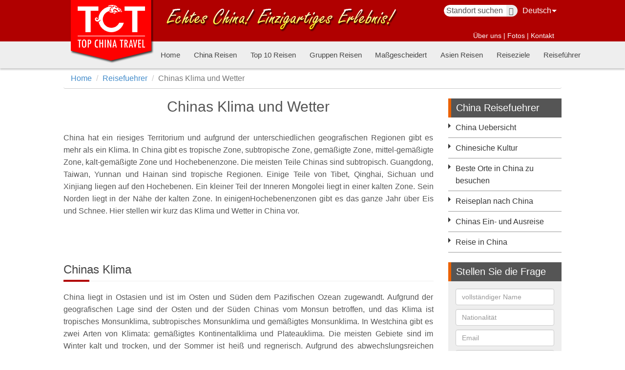

--- FILE ---
content_type: text/html; charset=utf-8
request_url: https://de.topchinatravel.com/reisefuehrer/chinas-klima-und-wetter.htm
body_size: 13074
content:
<!DOCTYPE html>
<html>
<head>
<meta charset="utf-8">
<title>Chinas Klima, Wetter und Temperaturzonen</title>
<meta name="Description" content="Chinas Klima- und Wetterinformationsführer, einschließlich Karten, Temperaturzonen und Durchschnittstemperaturen in den wichtigsten Städten Chinas.">
<meta name="Keywords" content="Chinas Klima, Wetter und Temperaturzonen">
<meta name="viewport" content="width=device-width,initial-scale=1,minimum-scale=1,maximum-scale=1,user-scalable=no">
<meta http-equiv="X-UA-Compatible" content="IE=edge,chrome=1">
<meta content="yes" name="apple-mobile-web-app-capable">
<meta name="apple-mobile-web-app-title" content="Top Travel Travel en China">
<meta property="og:title" content="Chinas Klima, Wetter und Temperaturzonen">
<meta property="og:description" content="Chinas Klima- und Wetterinformationsführer, einschließlich Karten, Temperaturzonen und Durchschnittstemperaturen in den wichtigsten Städten Chinas.">
<link rel="shortcut icon" href="/images/favicon.ico">
<link rel="stylesheet" type="text/css" href="/css/bootstrap.min.css">
<link rel="stylesheet" type="text/css" href="/css/base.css">
<link rel="stylesheet" type="text/css" href="/css/china-reisefuehrer/details.css?t=1768993468">
<link rel="stylesheet" type="text/css" href="/js/np/nprogress.css">
<!--[if lt IE 9]>
    <script src="/js/html5shiv.js"></script>
    <script src="/js/respond.min.js"></script>
<![endif]-->
<meta name="__hash__" content="d709f8474442780dc6e81e5e33979b77_6968030a7d4d9ebdb5764ae97f8878f2" /></head>
<body>
<link rel="stylesheet" type="text/css" href="/css/head.css"/>
<link rel="stylesheet" type="text/css" href="/css/jquery-ui.css"/>
<link rel="stylesheet" type="text/css" href="/css/jquery-ui.theme.css"/>
<div class="ss-head">
    <div class="container">
        <div class="row">
            <div class="col-xs-10 col-sm-6 col-md-4 col-lg-4">
                    <div class="logo logo-pc visible-md visible-lg">
                        <a href="/"><img src="/images/tct-logo-1.png" alt="tct-logo"></a>
                    </div>
                    <div class="logo logo-m visible-xs visible-sm">
                       <a href="/"> <img src="/images/tct-logo-3.png" alt="tct-logo" class="tct-logo"></a>
                    </div>
            </div>
            <div class="col-sm-8  col-md-12 col-lg-13 hidden-xs">
                    <div class="head-pic hidden-sm">
                        <img src="/images/top-banner.png" alt="top china travel">
                    </div>
            </div>
            <div class="col-xs-14 col-sm-10 col-md-8 col-lg-7">
                    <div class="head-top-right">
                        <div class="head-top-search-lang">
                            <div class="ss-lang">
                                <div>Deutsch 
                                    <ul style="width: 80px;">
                                        <li><a href="https://www.topchinatravel.com/">English</a></li>
                                        <li><a href="https://es.topchinatravel.com/">Español</a></li>
                                        <li><a href="https://fr.topchinatravel.com/">Français</a></li>
                                        <li><a href="https://it.topchinatravel.com/">Italiano</a></li>
                                         <li><a href="https://ru.topchinatravel.com/">Русский</a></li>
                                        <li><a href="https://pt.topchinatravel.com/">Português</a></li>
                                        <li><a href="https://jp.topchinatravel.com/">日本語</a></li>

                                    </ul>
                                </div>
                            </div>
                            <div class="ss-top-search">
                                <form action="/search/" method="get" >
                                    <input type="text" name="q" id="autocomplete" class="ss-top-search-input" value="Standort suchen" onfocus="if(this.value == this.defaultValue) this.value = '';" onblur="if(this.value == '') this.value = this.defaultValue;" />
                                    <button type="submit" class="search-btn" value=""><i class="glyphicon glyphicon-search"></i></button>
                                <input type="hidden" name="__hash__" value="d709f8474442780dc6e81e5e33979b77_6968030a7d4d9ebdb5764ae97f8878f2" /></form>
                            </div>
                            

                        </div>
                        <div class="head-top-nav hidden-xs">
                            <a href="/ueber-uns/"><span>Über uns</span></a>
                            <span>|</span>
                           <a href="/ueber-uns/foto.htm">Fotos</a>
                            <span>|</span>
                            <a href="/kontaktieren-sie-uns/"><span>Kontakt</span></a>
                           
                        </div>
                    </div>
            </div>

        </div>
    </div>
    <div class="ss-navigation">
        <div class="container">
            <div class="row">
                <div class="col-xs-24 col-md-40 col-md-offset-4 ss-xs-unpadding">
                    <div class="m-nav visible-xs visible-sm ss-hidden-md navbar-default">
                        <ul class="ss-head-menu list-container">
                            <li class="hidden-320"><a href="/">Home</a></li>
							<li><a href="/china-touren/beliebte-10-touren.htm" >Top 10 Reisen</a></li>
							<li><a href="/china-touren/massgeschneidert.htm" >Maßgescheidert</a></li>
							<li class="visible-sm"><a href="/china-touren/">China Reisen</a></li>
                            <li class="visible-sm"><a href="/china-touren/gruppen-reisen/">Gruppen Reisen</a></li>
							<li class="visible-sm"><a href="/bestimmungsort/">China Reiseziele</a>
							<li class="visible-sm"><a href="/reisefuehrer/">China Reiseführer</a></li>
                       
                        <button type="button" class="navbar-toggle" id="but-down">
                            <span class="sr-only"></span>
                            <span class="icon-bar"></span>
                            <span class="icon-bar"></span>
                            <span class="icon-bar"></span>
                        </button>
                        </ul>
                    </div>
                    <div class="pc-nav">
                        <ul class="ss-head-menu list-container">
							<li><a href="/">Home</a><span class="glyphicon glyphicon-remove close  visible-xs visible-sm ss-hidden-md"></span></li>
							<li class="drop-down"><a href="/china-touren/">China Reisen</a>
                                <ul>
									<li><a href="/china-touren/klassische-china-touren.htm">Klassische China-Reisen</a></li>
									<li><a href="/china-touren/szenische-china-touren.htm">Landschaftliche China Reisen</a></li>
									<li><a href="/china-touren/china-kulturreisen.htm">China Kulturreisen</a></li>
									<li><a href="/jangtse/touren.htm">Jangtse-Reisen</a></li>
									<li><a href="/tibet/touren.htm">Tibet-Reisen</a></li>
									<li><a href="/china-touren/china-panda-touren.htm">China Panda Reisen</a></li>
									<li><a href="/beijing/touren.htm">Beijing Reisen</a></li>
									<li><a href="/shanghai/touren.htm">Shanghai Reisen </a></li>
								    <li><a href="/guilin/touren.htm">Guilin Reisen </a></li>
                                    <li><a href="/zhangjiajie/touren.htm">Zhangjiajie Reisen </a></li>
                                </ul>
								<li class="hidden-xs "><a href="/china-touren/beliebte-10-touren.htm">Top 10 Reisen</a></li>
								<li><a href="/china-touren/gruppen-reisen/">Gruppen Reisen</a></li>
								<li class="hidden-xs "><a href="/china-touren/massgeschneidert.htm">Maßgescheidert</a></li>
                                <li class="hidden-sm"><a href="/china-touren/asien-reisen.htm">Asien Reisen</a></li>
								<!--<li class=""><a href="/viajes-china/viajes-a-asia.htm">Viajes a Asia</a></li>-->
								<li class="drop-down"><a href="/bestimmungsort/">Reiseziele</a>
                      
                                <ul>
									<li><a href="/beijing/">Beijing</a></li>
									<li><a href="/shanghai/">Shanghai</a></li>
									<li><a href="/xian/">Xi'an</a></li>
									<li><a href="/guilin/">Guilin</a></li>
                                    <li><a href="/zhangjiajie/">Zhangjiajie</a></li>
									
									<li><a href="/chengdu/">Chengdu</a></li>
                                    <li><a href="/chongqing/">Chongqing</a></li>
									<li><a href="/hangzhou/">Hangzhou</a></li>
									<li><a href="/huangshan/">Huangshan</a></li>
								
									<li><a href="/tibet/">Tibet</a></li>
                                    <li><a href="/kunming/">Yunnan</a></li>
                                    <li><a href="/jangtse/">Jangtse</a></li>
                                </ul>
                            </li>
                            <li class="hidden-sm"><a href="/reisefuehrer/">Reiseführer</a></li>
							<li class="visible-xs"><a href="/ueber-uns/foto.htm">Fotos</a></li>
							<li class="visible-xs"><a href="/ueber-uns/">Über uns</a></li>
							<li class="visible-xs"><a href="/kontaktieren-sie-uns/">Kontakt</a></li>
                        </ul>
                    </div>


                </div>
            </div>
        </div>
    </div>
</div>

<div class="container">
    <div class="row">
		<ol class="breadcrumb">
			<li><a href="/">Home</a></li>
			<li><a href="/reisefuehrer/">Reisefuehrer</a></li>
			<li class="hidden">China Uebersicht</li> 
			<li class="active">Chinas Klima und Wetter</li>
		</ol>
    </div>
</div>
<div id="content" class="container">
    <div class="row d-block">
		<div class="col-lg-18 col-sm-24 col-sm-24 text-justify">
			<h1 style="font-size: 30px;">Chinas Klima und Wetter</h1>
			<div id="ad-box"></div>
			<div class="details"><p>China hat ein riesiges Territorium und aufgrund der unterschiedlichen geografischen Regionen gibt es mehr als ein Klima. In China gibt es tropische Zone, subtropische Zone, gem&auml;&szlig;igte Zone, mittel-gem&auml;&szlig;igte Zone, kalt-gem&auml;&szlig;igte Zone und Hochebenenzone. Die meisten Teile Chinas sind subtropisch. Guangdong, Taiwan, Yunnan und Hainan sind tropische Regionen. Einige Teile von Tibet, Qinghai, Sichuan und Xinjiang liegen auf den Hochebenen. Ein kleiner Teil der Inneren Mongolei liegt in einer kalten Zone. Sein Norden liegt in der N&auml;he der kalten Zone. In einigenHochebenenzonen gibt es das ganze Jahr &uuml;ber Eis und Schnee. Hier stellen wir kurz das Klima und Wetter in China vor.</p>

<p>&nbsp;</p>

<p><img alt="" src="https://de.topchinatravel.com/pic/china-reisefuehrer/china-uebersicht/china-city-weather-map.gif" /></p>

<p>&nbsp;</p>

<h2>Chinas Klima</h2>

<p>China liegt in Ostasien und ist im Osten und S&uuml;den dem Pazifischen Ozean zugewandt. Aufgrund der geografischen Lage sind der Osten und der S&uuml;den Chinas vom Monsun betroffen, und das Klima ist tropisches Monsunklima, subtropisches Monsunklima und gem&auml;&szlig;igtes Monsunklima. In Westchina gibt es zwei Arten von Klimata: gem&auml;&szlig;igtes Kontinentalklima und Plateauklima. Die meisten Gebiete sind im Winter kalt und trocken, und der Sommer ist hei&szlig; und regnerisch. Aufgrund des abwechslungsreichen Gel&auml;ndes ist das Klima komplex und abwechslungsreich mit unterschiedlichen Regionen. Zum Beispiel gibt es im Norden von Heilongjiang einen langen Winter, aber keinen Sommer, w&auml;hrend Hainan einen langen Sommer, aber keinen Winter hat. Das Gebiet des Huai-Flusses hat vier verschiedene Jahreszeiten. Das Wetter in Yunnan ist wie Fr&uuml;hlingswetter im ganzen Jahr. Das Klima im Hinterland von Nordwestchina ist im Winter und Sommer sehr unterschiedlich. Im hei&szlig;en Sommer sinkt die Temperatur stark, morgens ist es sehr kalt und mittags ist es sehr hei&szlig;. Die Qinghai-Tibet-Hochebene im S&uuml;dwesten hat das ganze Jahr &uuml;ber ein mildes Klima und niedrige Temperaturen. Die W&uuml;stenregion von Xinjiang ist ein gem&auml;&szlig;igtes kontinentales Klima mit trockenem Wetter und ganzj&auml;hrig keinem Regen.</p>

<p>&nbsp;</p>

<h2>Chinas Temperaturzonen</h2>

<p>Chinas komplexes und abwechslungsreiches Klima f&uuml;hrt zu einer Vielzahl von Temperaturg&uuml;rteln sowie trockenen und feuchten Zonen. In Bezug auf die Temperatur kann China von S&uuml;den nach Norden in &auml;quatoriale Zone, tropische Zone, subtropische Zone, gem&auml;&szlig;igte Zone, mittel-gem&auml;&szlig;igte Zone und kalt-gem&auml;&szlig;igte Zone unterteilt werden. In Bezug auf die Feuchtigkeit kann es von S&uuml;dosten nach Nordwesten in feuchte (32 Prozent der Landfl&auml;che), halbfeuchte (15 Prozent der Landfl&auml;che), halbtrockene (22 Prozent der Landfl&auml;che) und trockene Zonen (31 Prozent der Landfl&auml;che) unterteilt werden. Im Sommer befindet sich ganz China in hei&szlig;en, schw&uuml;len Tagen mit geringen Temperaturunterschieden zwischen dem S&uuml;den und dem Norden. In den Regionen mit Monsunklima bringt der warme und feuchte Monsun der Ozeane reichlich Regen. In Regionen im Nordwesten, die sich in einer trockenen Zone befinden, kann es sehr trocken sein, mit wenigen Niederschl&auml;gen.</p>

<p>&nbsp;</p>

<p><strong>Hier sind einige Details &uuml;ber das Klima in China.</strong></p>

<ul>
	<li><strong>Ganzj&auml;hrig durchschnittliche Temperatur: </strong>11.8 &deg; C (53 &deg; F)</li>
	<li><strong>H&ouml;chste Durchschnittstemperatur:</strong> 31 &deg; C</li>
	<li><strong>Tiefste Durchschnittstemperatur:</strong> -10 &deg; C</li>
	<li><strong>Hei&szlig;esten Monate:&nbsp;</strong>Juli und August</li>
	<li><strong>K&auml;lteste Monate:</strong> Januar und Dezember</li>
	<li><strong>Niederschlagssituation:</strong> Im Durchschnitt fallen 66 Tage pro Jahr mit mehr als 0,1 mm Niederschlag oder 6 Tage mit einer Menge Regen, Schneeregen, Schnee usw. pro Monat.</li>
</ul>

<p>&nbsp;</p>

<p>In China f&auml;llt im Grunde genommen jedes Jahr regelm&auml;&szlig;ig Niederschlag. In der r&auml;umlichen Verteilung nehmen die Niederschl&auml;ge von S&uuml;dosten nach Nordwesten zu, da die Ostseek&uuml;ste st&auml;rker vom Sommermonsun beeinflusst werden als die Gebiete im Landesinneren, die D&auml;mpfe und Niederschl&auml;ge produzieren. An Orten mit starken Niederschl&auml;gen wie Huoshaoliao in Taipeh kann der durchschnittliche j&auml;hrliche Niederschlag &uuml;ber 6.000 mm betragen. Die Regenzeit dauert haupts&auml;chlich von Mai bis September. In einigen Gebieten, insbesondere im trockenen Nordwesten, sind die j&auml;hrlichen Niederschlagsver&auml;nderungen gr&ouml;&szlig;er als in den K&uuml;stengebieten. Basierend auf dem Niederschlag teilt sich das Gebiet in vier Teile: Nassbereich, Halbnassbereich, Halbtrockenbereich und Trockenbereich.</p>

<p>&nbsp;</p>

<h2>Chinas gem&auml;&szlig;igte Zone</h2>

<table id="tct-table" width="114%">
	<tbody>
		<tr>
			<td style="width:170px;">
			<p><strong>Temperaturzone</strong></p>
			</td>
			<td style="width:463px;">
			<p><strong>Verteilungsbereich</strong></p>
			</td>
		</tr>
		<tr>
			<td style="width:170px;">
			<p>kalt-gem&auml;&szlig;igte Zone</p>
			</td>
			<td style="width:463px;">
			<p>Nordteil der Provinz Heilongjiang und der Inneren Mongolei (Repr&auml;sentativstadt: <strong>Harbin</strong>)</p>
			</td>
		</tr>
		<tr>
			<td style="width:170px;">
			<p>gem&auml;&szlig;igte Zone</p>
			</td>
			<td style="width:463px;">
			<p>Jilin, Nord-Xinjiang und der gr&ouml;&szlig;te Teil von Heilongjiang, Liaoning und der Inneren Mongolei (repr&auml;sentative St&auml;dte: <strong>Peking</strong>, Shenyang, Dalian, &Uuml;r&uuml;mqi, Hohhot, Dunhuang, Lanzhou)</p>
			</td>
		</tr>
		<tr>
			<td style="width:170px;">
			<p>mittel-gem&auml;&szlig;igte Zone</p>
			</td>
			<td style="width:463px;">
			<p>Gebiet des Mittel- und Unterlaufs des Gelben Flusses, der Provinz Shandong, Shanxi, Shaanxi und Hebei (repr&auml;sentative St&auml;dte: <strong>Xi</strong><strong>&#39;</strong><strong>an</strong>, Taiyuan, Luoyang, Jinan, Qingdao, Zhengzhou)</p>
			</td>
		</tr>
		<tr>
			<td style="width:170px;">
			<p>subtropische Zone</p>
			</td>
			<td style="width:463px;">
			<p>S&uuml;dlich der Isotherme des Qinling-Berg-Huaihe-Flusses, &ouml;stlich des Qinghai-Tibet-Plateaus (repr&auml;sentative St&auml;dte: <strong>Shanghai</strong>, <strong>Guangzhou</strong>, Hongkong, Macao, Guilin, Hangzhou, Suzhou, Kunming, Dali, Lijiang, <strong>Chengdu</strong>)</p>
			</td>
		</tr>
		<tr>
			<td style="width:170px;">
			<p>tropische Zone</p>
			</td>
			<td style="width:463px;">
			<p>Provinz Hainan, S&uuml;dtaiwan, Provinz Guangdong und Provinz Yunnan (repr&auml;sentative St&auml;dte: <strong>Haikou</strong>, Sanya)</p>
			</td>
		</tr>
		<tr>
			<td style="width:170px;">
			<p>Hochebenenzone</p>
			</td>
			<td style="width:463px;">
			<p>Qinghai-Tibet-Hochebene (repr&auml;sentative Stadt:<strong> Lhasa</strong>)</p>
			</td>
		</tr>
	</tbody>
</table>

<p>&nbsp;</p>

<p><br />
&nbsp;</p>

<div class="details-line-1">
<div class="col-xs-24 title">Beste Touren, die Ihnen empfohlen wurden</div>

<div class="details-line-cont">
<div class="row">
<div class="col-xs-24 col-sm-6"><a href=""><img alt="" class="img-responsive" src="https://www.topchinatravel.com/pic/city/tibet/clients/tct-clients-potala-palace-01.jpg" /></a></div>

<div class="col-xs-24 col-sm-18">
<p class="line-name"><strong>13 Tage Reise nach Tibet und Panda Wunderland</strong></p>

<p class="line-des">Peking, Xi&#39;an, Lhasa, Chengdu, Shanghai</p>

<p class="line-details"><a href="https://de.topchinatravel.com/china-touren/peking-xian-lhasa-chengdu-shanghai-tour.htm">Weitere Details &gt;</a></p>
</div>
</div>
</div>
</div>

<div style="clear:both;">&nbsp;</div>

<p>&nbsp;</p>

<h2>Repr&auml;sentative Stadttemperaturkarten f&uuml;r jeden Bezirk</h2>

<p>Die folgenden St&auml;dte sind repr&auml;sentativ, um Ihnen die Temperatur in China mitzuteilen.</p>

<p>&nbsp;</p>

<p><strong>Nordchina - Harbin (kalt-gem&auml;&szlig;igte Zone)</strong></p>

<table id="tct-table" width="125%">
	<tbody>
		<tr>
			<td style="width:28.46%;">
			<p><strong>Monat</strong></p>
			</td>
			<td style="width:5.96%;">
			<p><strong>Jan</strong></p>
			</td>
			<td style="width:5.96%;">
			<p><strong>Feb</strong></p>
			</td>
			<td style="width:5.96%;">
			<p><strong>M&auml;r</strong></p>
			</td>
			<td style="width:5.96%;">
			<p><strong>Apr</strong></p>
			</td>
			<td style="width:5.96%;">
			<p><strong>Mai</strong></p>
			</td>
			<td style="width:5.96%;">
			<p><strong>Jun</strong></p>
			</td>
			<td style="width:5.96%;">
			<p><strong>Jul</strong></p>
			</td>
			<td style="width:5.96%;">
			<p><strong>Aug</strong></p>
			</td>
			<td style="width:5.96%;">
			<p><strong>Sep</strong></p>
			</td>
			<td style="width:5.96%;">
			<p><strong>Okt</strong></p>
			</td>
			<td style="width:5.96%;">
			<p><strong>Nov</strong></p>
			</td>
			<td style="width:5.96%;">
			<p><strong>Dez</strong></p>
			</td>
		</tr>
		<tr>
			<td style="width:28.46%;">
			<p><strong>Durchschnittstemperatur(&deg; C)</strong></p>
			</td>
			<td style="width:5.96%;">
			<p>-19.4</p>
			</td>
			<td style="width:5.96%;">
			<p>-15.3</p>
			</td>
			<td style="width:5.96%;">
			<p>-4.8</p>
			</td>
			<td style="width:5.96%;">
			<p>6</p>
			</td>
			<td style="width:5.96%;">
			<p>14.3</p>
			</td>
			<td style="width:5.96%;">
			<p>20</p>
			</td>
			<td style="width:5.96%;">
			<p>23</p>
			</td>
			<td style="width:5.96%;">
			<p>21</p>
			</td>
			<td style="width:5.96%;">
			<p>14.4</p>
			</td>
			<td style="width:5.96%;">
			<p>5.6</p>
			</td>
			<td style="width:5.96%;">
			<p>-5.7</p>
			</td>
			<td style="width:5.96%;">
			<p>-15.6</p>
			</td>
		</tr>
		<tr>
			<td style="width:28.46%;">
			<p><strong>Niederschlag (mm)</strong></p>
			</td>
			<td style="width:5.96%;">
			<p>8.2</p>
			</td>
			<td style="width:5.96%;">
			<p>5.6</p>
			</td>
			<td style="width:5.96%;">
			<p>10.2</p>
			</td>
			<td style="width:5.96%;">
			<p>18.0</p>
			</td>
			<td style="width:5.96%;">
			<p>40.2</p>
			</td>
			<td style="width:5.96%;">
			<p>84.6</p>
			</td>
			<td style="width:5.96%;">
			<p>143.8</p>
			</td>
			<td style="width:5.96%;">
			<p>121.1</p>
			</td>
			<td style="width:5.96%;">
			<p>58.6</p>
			</td>
			<td style="width:5.96%;">
			<p>31.3</p>
			</td>
			<td style="width:5.96%;">
			<p>10.8</p>
			</td>
			<td style="width:5.96%;">
			<p>6</p>
			</td>
		</tr>
	</tbody>
</table>

<div style="clear:both;">&nbsp;</div>

<p>&nbsp;</p>

<p><strong>Nordostchina - <a href="https://de.topchinatravel.com/beijing/">Peking</a> (gem&auml;&szlig;igte Zone)</strong></p>

<table id="tct-table" width="125%">
	<tbody>
		<tr>
			<td style="width:28.48%;">
			<p><strong>Monat</strong></p>
			</td>
			<td style="width:5.96%;">
			<p><strong>Jan</strong></p>
			</td>
			<td style="width:5.96%;">
			<p><strong>Feb</strong></p>
			</td>
			<td style="width:5.96%;">
			<p><strong>M&auml;r</strong></p>
			</td>
			<td style="width:5.96%;">
			<p><strong>Apr</strong></p>
			</td>
			<td style="width:5.96%;">
			<p><strong>Mai</strong></p>
			</td>
			<td style="width:5.96%;">
			<p><strong>Jun</strong></p>
			</td>
			<td style="width:5.96%;">
			<p><strong>Jul</strong></p>
			</td>
			<td style="width:5.96%;">
			<p><strong>Aug</strong></p>
			</td>
			<td style="width:5.96%;">
			<p><strong>Sep</strong></p>
			</td>
			<td style="width:5.96%;">
			<p><strong>Okt</strong></p>
			</td>
			<td style="width:5.96%;">
			<p><strong>Nov</strong></p>
			</td>
			<td style="width:5.96%;">
			<p><strong>Dez</strong></p>
			</td>
		</tr>
		<tr>
			<td style="width:28.48%;">
			<p><strong>Durchschnittstemperatur(&deg; C)</strong></p>
			</td>
			<td style="width:5.96%;">
			<p>-3.7</p>
			</td>
			<td style="width:5.96%;">
			<p>-0.7</p>
			</td>
			<td style="width:5.96%;">
			<p>5.8</p>
			</td>
			<td style="width:5.96%;">
			<p>14.2</p>
			</td>
			<td style="width:5.96%;">
			<p>19.9</p>
			</td>
			<td style="width:5.96%;">
			<p>24.4</p>
			</td>
			<td style="width:5.96%;">
			<p>26.2</p>
			</td>
			<td style="width:5.96%;">
			<p>24.8</p>
			</td>
			<td style="width:5.96%;">
			<p>20.0</p>
			</td>
			<td style="width:5.96%;">
			<p>13.1</p>
			</td>
			<td style="width:5.96%;">
			<p>4.6</p>
			</td>
			<td style="width:5.96%;">
			<p>-1.5</p>
			</td>
		</tr>
		<tr>
			<td style="width:28.48%;">
			<p><strong>Niederschlag (mm)</strong></p>
			</td>
			<td style="width:5.96%;">
			<p>3.0</p>
			</td>
			<td style="width:5.96%;">
			<p>7.4</p>
			</td>
			<td style="width:5.96%;">
			<p>8.6</p>
			</td>
			<td style="width:5.96%;">
			<p>19.4</p>
			</td>
			<td style="width:5.96%;">
			<p>33.1</p>
			</td>
			<td style="width:5.96%;">
			<p>77.8</p>
			</td>
			<td style="width:5.96%;">
			<p>192.5</p>
			</td>
			<td style="width:5.96%;">
			<p>212.3</p>
			</td>
			<td style="width:5.96%;">
			<p>57.0</p>
			</td>
			<td style="width:5.96%;">
			<p>24.0</p>
			</td>
			<td style="width:5.96%;">
			<p>6.6</p>
			</td>
			<td style="width:5.96%;">
			<p>2.6</p>
			</td>
		</tr>
	</tbody>
</table>

<div style="clear:both;">&nbsp;</div>

<p>&nbsp;</p>

<p><strong>Zentralchina - <a href="https://de.topchinatravel.com/xian/">Xi&#39;an</a> (mittel-gem&auml;&szlig;igte Zone)</strong></p>

<table id="tct-table" width="125%">
	<tbody>
		<tr>
			<td style="width:28.48%;">
			<p><strong>Monat</strong></p>
			</td>
			<td style="width:5.96%;">
			<p><strong>Jan</strong></p>
			</td>
			<td style="width:5.96%;">
			<p><strong>Feb</strong></p>
			</td>
			<td style="width:5.96%;">
			<p><strong>M&auml;r</strong></p>
			</td>
			<td style="width:5.96%;">
			<p><strong>Apr</strong></p>
			</td>
			<td style="width:5.96%;">
			<p><strong>Mai</strong></p>
			</td>
			<td style="width:5.96%;">
			<p><strong>Jun</strong></p>
			</td>
			<td style="width:5.96%;">
			<p><strong>Jul</strong></p>
			</td>
			<td style="width:5.96%;">
			<p><strong>Aug</strong></p>
			</td>
			<td style="width:5.96%;">
			<p><strong>Sep</strong></p>
			</td>
			<td style="width:5.96%;">
			<p><strong>Okt</strong></p>
			</td>
			<td style="width:5.96%;">
			<p><strong>Nov</strong></p>
			</td>
			<td style="width:5.96%;">
			<p><strong>Dez</strong></p>
			</td>
		</tr>
		<tr>
			<td style="width:28.48%;">
			<p><strong>Durchschnittstemperatur(&deg; C)</strong></p>
			</td>
			<td style="width:5.96%;">
			<p>-1</p>
			</td>
			<td style="width:5.96%;">
			<p>2.1</p>
			</td>
			<td style="width:5.96%;">
			<p>8.1</p>
			</td>
			<td style="width:5.96%;">
			<p>14</p>
			</td>
			<td style="width:5.96%;">
			<p>19</p>
			</td>
			<td style="width:5.96%;">
			<p>25</p>
			</td>
			<td style="width:5.96%;">
			<p>26.6</p>
			</td>
			<td style="width:5.96%;">
			<p>25.5</p>
			</td>
			<td style="width:5.96%;">
			<p>19.4</p>
			</td>
			<td style="width:5.96%;">
			<p>13.7</p>
			</td>
			<td style="width:5.96%;">
			<p>6.6</p>
			</td>
			<td style="width:5.96%;">
			<p>0.7</p>
			</td>
		</tr>
		<tr>
			<td style="width:28.48%;">
			<p><strong>Niederschlag (mm)</strong></p>
			</td>
			<td style="width:5.96%;">
			<p>7</p>
			</td>
			<td style="width:5.96%;">
			<p>9.6</p>
			</td>
			<td style="width:5.96%;">
			<p>29</p>
			</td>
			<td style="width:5.96%;">
			<p>43.0</p>
			</td>
			<td style="width:5.96%;">
			<p>60.2</p>
			</td>
			<td style="width:5.96%;">
			<p>54.6</p>
			</td>
			<td style="width:5.96%;">
			<p>98.8</p>
			</td>
			<td style="width:5.96%;">
			<p>71.1</p>
			</td>
			<td style="width:5.96%;">
			<p>91.6</p>
			</td>
			<td style="width:5.96%;">
			<p>60.0</p>
			</td>
			<td style="width:5.96%;">
			<p>24.0</p>
			</td>
			<td style="width:5.96%;">
			<p>6</p>
			</td>
		</tr>
	</tbody>
</table>

<div style="clear:both;">&nbsp;</div>

<p>&nbsp;</p>

<p><strong>Ostchina - <a href="https://de.topchinatravel.com/shanghai/">Shanghai</a> (subtropische Zone)</strong></p>

<table id="tct-table" width="125%">
	<tbody>
		<tr>
			<td style="width:28.48%;">
			<p><strong>Monat</strong></p>
			</td>
			<td style="width:5.96%;">
			<p><strong>Jan</strong></p>
			</td>
			<td style="width:5.96%;">
			<p><strong>Feb</strong></p>
			</td>
			<td style="width:5.96%;">
			<p><strong>M&auml;r</strong></p>
			</td>
			<td style="width:5.96%;">
			<p><strong>Apr</strong></p>
			</td>
			<td style="width:5.96%;">
			<p><strong>Mai</strong></p>
			</td>
			<td style="width:5.96%;">
			<p><strong>Jun</strong></p>
			</td>
			<td style="width:5.96%;">
			<p><strong>Jul</strong></p>
			</td>
			<td style="width:5.96%;">
			<p><strong>Aug</strong></p>
			</td>
			<td style="width:5.96%;">
			<p><strong>Sep</strong></p>
			</td>
			<td style="width:5.96%;">
			<p><strong>Okt</strong></p>
			</td>
			<td style="width:5.96%;">
			<p><strong>Nov</strong></p>
			</td>
			<td style="width:5.96%;">
			<p><strong>Dez</strong></p>
			</td>
		</tr>
		<tr>
			<td style="width:28.48%;">
			<p><strong>Durchschnittstemperatur(&deg; C)</strong></p>
			</td>
			<td style="width:5.96%;">
			<p>3.5</p>
			</td>
			<td style="width:5.96%;">
			<p>4.5</p>
			</td>
			<td style="width:5.96%;">
			<p>8.3</p>
			</td>
			<td style="width:5.96%;">
			<p>14</p>
			</td>
			<td style="width:5.96%;">
			<p>18.8</p>
			</td>
			<td style="width:5.96%;">
			<p>23.3</p>
			</td>
			<td style="width:5.96%;">
			<p>28</p>
			</td>
			<td style="width:5.96%;">
			<p>27.7</p>
			</td>
			<td style="width:5.96%;">
			<p>23.6</p>
			</td>
			<td style="width:5.96%;">
			<p>18</p>
			</td>
			<td style="width:5.96%;">
			<p>12.3</p>
			</td>
			<td style="width:5.96%;">
			<p>6.2</p>
			</td>
		</tr>
		<tr>
			<td style="width:28.48%;">
			<p><strong>Niederschlag (mm)</strong></p>
			</td>
			<td style="width:5.96%;">
			<p>50.6</p>
			</td>
			<td style="width:5.96%;">
			<p>56.6</p>
			</td>
			<td style="width:5.96%;">
			<p>98.6</p>
			</td>
			<td style="width:5.96%;">
			<p>89.3</p>
			</td>
			<td style="width:5.96%;">
			<p>102.2</p>
			</td>
			<td style="width:5.96%;">
			<p>169.6</p>
			</td>
			<td style="width:5.96%;">
			<p>156.8</p>
			</td>
			<td style="width:5.96%;">
			<p>157.1</p>
			</td>
			<td style="width:5.96%;">
			<p>137.6</p>
			</td>
			<td style="width:5.96%;">
			<p>62.3</p>
			</td>
			<td style="width:5.96%;">
			<p>46.2</p>
			</td>
			<td style="width:5.96%;">
			<p>36.9</p>
			</td>
		</tr>
	</tbody>
</table>

<div style="clear:both;">&nbsp;</div>

<p>&nbsp;</p>

<p><strong>S&uuml;dostchina - Guangzhou (subtropische Zone)</strong></p>

<table id="tct-table" width="125%">
	<tbody>
		<tr>
			<td style="width:28.48%;">
			<p><strong>Monat</strong></p>
			</td>
			<td style="width:5.96%;">
			<p><strong>Jan</strong></p>
			</td>
			<td style="width:5.96%;">
			<p><strong>Feb</strong></p>
			</td>
			<td style="width:5.96%;">
			<p><strong>M&auml;r</strong></p>
			</td>
			<td style="width:5.96%;">
			<p><strong>Apr</strong></p>
			</td>
			<td style="width:5.96%;">
			<p><strong>May</strong></p>
			</td>
			<td style="width:5.96%;">
			<p><strong>Jun</strong></p>
			</td>
			<td style="width:5.96%;">
			<p><strong>Jul</strong></p>
			</td>
			<td style="width:5.96%;">
			<p><strong>Aug</strong></p>
			</td>
			<td style="width:5.96%;">
			<p><strong>Sep</strong></p>
			</td>
			<td style="width:5.96%;">
			<p><strong>Okt</strong></p>
			</td>
			<td style="width:5.96%;">
			<p><strong>Nov</strong></p>
			</td>
			<td style="width:5.96%;">
			<p><strong>Dez</strong></p>
			</td>
		</tr>
		<tr>
			<td style="width:28.48%;">
			<p><strong>Durchschnittstemperatur(&deg; C)</strong></p>
			</td>
			<td style="width:5.96%;">
			<p>13.3</p>
			</td>
			<td style="width:5.96%;">
			<p>14.4</p>
			</td>
			<td style="width:5.96%;">
			<p>17.9</p>
			</td>
			<td style="width:5.96%;">
			<p>21.9</p>
			</td>
			<td style="width:5.96%;">
			<p>25.6</p>
			</td>
			<td style="width:5.96%;">
			<p>27</p>
			</td>
			<td style="width:5.96%;">
			<p>28</p>
			</td>
			<td style="width:5.96%;">
			<p>28</p>
			</td>
			<td style="width:5.96%;">
			<p>27</p>
			</td>
			<td style="width:5.96%;">
			<p>24</p>
			</td>
			<td style="width:5.96%;">
			<p>19.4</p>
			</td>
			<td style="width:5.96%;">
			<p>15.1</p>
			</td>
		</tr>
		<tr>
			<td style="width:28.48%;">
			<p><strong>Niederschlag (mm)</strong></p>
			</td>
			<td style="width:5.96%;">
			<p>41.6</p>
			</td>
			<td style="width:5.96%;">
			<p>70.6</p>
			</td>
			<td style="width:5.96%;">
			<p>85.6</p>
			</td>
			<td style="width:5.96%;">
			<p>201.3</p>
			</td>
			<td style="width:5.96%;">
			<p>283.2</p>
			</td>
			<td style="width:5.96%;">
			<p>275.6</p>
			</td>
			<td style="width:5.96%;">
			<p>233.8</p>
			</td>
			<td style="width:5.96%;">
			<p>227.1</p>
			</td>
			<td style="width:5.96%;">
			<p>166.6</p>
			</td>
			<td style="width:5.96%;">
			<p>87.3</p>
			</td>
			<td style="width:5.96%;">
			<p>36.2</p>
			</td>
			<td style="width:5.96%;">
			<p>32.9</p>
			</td>
		</tr>
	</tbody>
</table>

<div style="clear:both;">&nbsp;</div>

<p>&nbsp;</p>

<p><strong>S&uuml;dwestchina - <a href="https://de.topchinatravel.com/chengdu/">Chengdu</a> (subtropische Zone)</strong></p>

<table id="tct-table" width="125%">
	<tbody>
		<tr>
			<td style="width:28.48%;">
			<p><strong>Monat</strong></p>
			</td>
			<td style="width:5.96%;">
			<p><strong>Jan</strong></p>
			</td>
			<td style="width:5.96%;">
			<p><strong>Feb</strong></p>
			</td>
			<td style="width:5.96%;">
			<p><strong>M&auml;r</strong></p>
			</td>
			<td style="width:5.96%;">
			<p><strong>Apr</strong></p>
			</td>
			<td style="width:5.96%;">
			<p><strong>May</strong></p>
			</td>
			<td style="width:5.96%;">
			<p><strong>Jun</strong></p>
			</td>
			<td style="width:5.96%;">
			<p><strong>Jul</strong></p>
			</td>
			<td style="width:5.96%;">
			<p><strong>Aug</strong></p>
			</td>
			<td style="width:5.96%;">
			<p><strong>Sep</strong></p>
			</td>
			<td style="width:5.96%;">
			<p><strong>Okt</strong></p>
			</td>
			<td style="width:5.96%;">
			<p><strong>Nov</strong></p>
			</td>
			<td style="width:5.96%;">
			<p><strong>Dez</strong></p>
			</td>
		</tr>
		<tr>
			<td style="width:28.48%;">
			<p><strong>Durchschnittstemperatur(&deg; C)</strong></p>
			</td>
			<td style="width:5.96%;">
			<p>5.5</p>
			</td>
			<td style="width:5.96%;">
			<p>7.5</p>
			</td>
			<td style="width:5.96%;">
			<p>12.1</p>
			</td>
			<td style="width:5.96%;">
			<p>17</p>
			</td>
			<td style="width:5.96%;">
			<p>20.9</p>
			</td>
			<td style="width:5.96%;">
			<p>23.7</p>
			</td>
			<td style="width:5.96%;">
			<p>25.6</p>
			</td>
			<td style="width:5.96%;">
			<p>25.1</p>
			</td>
			<td style="width:5.96%;">
			<p>21.2</p>
			</td>
			<td style="width:5.96%;">
			<p>16.8</p>
			</td>
			<td style="width:5.96%;">
			<p>11.9</p>
			</td>
			<td style="width:5.96%;">
			<p>7.3</p>
			</td>
		</tr>
		<tr>
			<td style="width:28.48%;">
			<p><strong>Niederschlag (mm)</strong></p>
			</td>
			<td style="width:5.96%;">
			<p>5</p>
			</td>
			<td style="width:5.96%;">
			<p>10</p>
			</td>
			<td style="width:5.96%;">
			<p>20</p>
			</td>
			<td style="width:5.96%;">
			<p>45</p>
			</td>
			<td style="width:5.96%;">
			<p>80</p>
			</td>
			<td style="width:5.96%;">
			<p>110</p>
			</td>
			<td style="width:5.96%;">
			<p>235</p>
			</td>
			<td style="width:5.96%;">
			<p>245</p>
			</td>
			<td style="width:5.96%;">
			<p>120</p>
			</td>
			<td style="width:5.96%;">
			<p>40</p>
			</td>
			<td style="width:5.96%;">
			<p>15</p>
			</td>
			<td style="width:5.96%;">
			<p>5</p>
			</td>
		</tr>
	</tbody>
</table>

<div style="clear:both;">&nbsp;</div>

<p><strong>S&uuml;dchina - Haikou (tropische Zone)</strong></p>

<table id="tct-table" width="125%">
	<tbody>
		<tr>
			<td style="width:28.48%;">
			<p><strong>Monat</strong></p>
			</td>
			<td style="width:5.96%;">
			<p><strong>Jan</strong></p>
			</td>
			<td style="width:5.96%;">
			<p><strong>Feb</strong></p>
			</td>
			<td style="width:5.96%;">
			<p><strong>Mar</strong></p>
			</td>
			<td style="width:5.96%;">
			<p><strong>Apr</strong></p>
			</td>
			<td style="width:5.96%;">
			<p><strong>May</strong></p>
			</td>
			<td style="width:5.96%;">
			<p><strong>Jun</strong></p>
			</td>
			<td style="width:5.96%;">
			<p><strong>Jul</strong></p>
			</td>
			<td style="width:5.96%;">
			<p><strong>Aug</strong></p>
			</td>
			<td style="width:5.96%;">
			<p><strong>Sep</strong></p>
			</td>
			<td style="width:5.96%;">
			<p><strong>Oct</strong></p>
			</td>
			<td style="width:5.96%;">
			<p><strong>Nov</strong></p>
			</td>
			<td style="width:5.96%;">
			<p><strong>Dec</strong></p>
			</td>
		</tr>
		<tr>
			<td style="width:28.48%;">
			<p><strong>Durchschnittstemperatur(&deg; C)</strong></p>
			</td>
			<td style="width:5.96%;">
			<p>21.0</p>
			</td>
			<td style="width:5.96%;">
			<p>22.3</p>
			</td>
			<td style="width:5.96%;">
			<p>26.0</p>
			</td>
			<td style="width:5.96%;">
			<p>29.7</p>
			</td>
			<td style="width:5.96%;">
			<p>31.9</p>
			</td>
			<td style="width:5.96%;">
			<p>32.9</p>
			</td>
			<td style="width:5.96%;">
			<p>33.1</p>
			</td>
			<td style="width:5.96%;">
			<p>32.3</p>
			</td>
			<td style="width:5.96%;">
			<p>30.7</p>
			</td>
			<td style="width:5.96%;">
			<p>28.4</p>
			</td>
			<td style="width:5.96%;">
			<p>25.1</p>
			</td>
			<td style="width:5.96%;">
			<p>22.0</p>
			</td>
		</tr>
		<tr>
			<td style="width:28.48%;">
			<p><strong>Niederschlag (mm)</strong></p>
			</td>
			<td style="width:5.96%;">
			<p>19.5</p>
			</td>
			<td style="width:5.96%;">
			<p>35.0</p>
			</td>
			<td style="width:5.96%;">
			<p>50.6</p>
			</td>
			<td style="width:5.96%;">
			<p>100.2</p>
			</td>
			<td style="width:5.96%;">
			<p>181.4</p>
			</td>
			<td style="width:5.96%;">
			<p>227.0</p>
			</td>
			<td style="width:5.96%;">
			<p>218.1</p>
			</td>
			<td style="width:5.96%;">
			<p>235.6</p>
			</td>
			<td style="width:5.96%;">
			<p>244.1</p>
			</td>
			<td style="width:5.96%;">
			<p>224.4</p>
			</td>
			<td style="width:5.96%;">
			<p>81.3</p>
			</td>
			<td style="width:5.96%;">
			<p>34.9</p>
			</td>
		</tr>
	</tbody>
</table>

<div style="clear:both;">&nbsp;</div>

<p>&nbsp;</p>

<p><strong>Tibetisches Gebiet - <a href="https://de.topchinatravel.com/lhasa/">Lhasa</a> (Hochebenenzone)</strong></p>

<table id="tct-table" width="125%">
	<tbody>
		<tr>
			<td style="width:28.46%;">
			<p><strong>Monat</strong></p>
			</td>
			<td style="width:5.96%;">
			<p><strong>Jan</strong></p>
			</td>
			<td style="width:5.96%;">
			<p><strong>Feb</strong></p>
			</td>
			<td style="width:5.96%;">
			<p><strong>M&auml;r</strong></p>
			</td>
			<td style="width:5.96%;">
			<p><strong>Apr</strong></p>
			</td>
			<td style="width:5.96%;">
			<p><strong>May</strong></p>
			</td>
			<td style="width:5.96%;">
			<p><strong>Jun</strong></p>
			</td>
			<td style="width:5.96%;">
			<p><strong>Jul</strong></p>
			</td>
			<td style="width:5.96%;">
			<p><strong>Aug</strong></p>
			</td>
			<td style="width:5.96%;">
			<p><strong>Sep</strong></p>
			</td>
			<td style="width:5.96%;">
			<p><strong>Okt</strong></p>
			</td>
			<td style="width:5.96%;">
			<p><strong>Nov</strong></p>
			</td>
			<td style="width:5.96%;">
			<p><strong>Dez</strong></p>
			</td>
		</tr>
		<tr>
			<td style="width:28.46%;">
			<p><strong>Durchschnittstemperatur(&deg; C)</strong></p>
			</td>
			<td style="width:5.96%;">
			<p>-10.7</p>
			</td>
			<td style="width:5.96%;">
			<p>-7.7</p>
			</td>
			<td style="width:5.96%;">
			<p>-0.4</p>
			</td>
			<td style="width:5.96%;">
			<p>8.4</p>
			</td>
			<td style="width:5.96%;">
			<p>14.9</p>
			</td>
			<td style="width:5.96%;">
			<p>19.2</p>
			</td>
			<td style="width:5.96%;">
			<p>20.9</p>
			</td>
			<td style="width:5.96%;">
			<p>20</p>
			</td>
			<td style="width:5.96%;">
			<p>14.3</p>
			</td>
			<td style="width:5.96%;">
			<p>6.3</p>
			</td>
			<td style="width:5.96%;">
			<p>-2</p>
			</td>
			<td style="width:5.96%;">
			<p>-8.3</p>
			</td>
		</tr>
		<tr>
			<td style="width:28.46%;">
			<p><strong>Niederschlag (mm)</strong></p>
			</td>
			<td style="width:5.96%;">
			<p>0.8</p>
			</td>
			<td style="width:5.96%;">
			<p>1.2</p>
			</td>
			<td style="width:5.96%;">
			<p>2.9</p>
			</td>
			<td style="width:5.96%;">
			<p>6.1</p>
			</td>
			<td style="width:5.96%;">
			<p>27.7</p>
			</td>
			<td style="width:5.96%;">
			<p>71.2</p>
			</td>
			<td style="width:5.96%;">
			<p>116.6</p>
			</td>
			<td style="width:5.96%;">
			<p>120.6</p>
			</td>
			<td style="width:5.96%;">
			<p>68.3</p>
			</td>
			<td style="width:5.96%;">
			<p>8.8</p>
			</td>
			<td style="width:5.96%;">
			<p>1.3</p>
			</td>
			<td style="width:5.96%;">
			<p>1.0</p>
			</td>
		</tr>
	</tbody>
</table>

<div style="clear:both;">&nbsp;</div>

<p>&nbsp;</p>

<h2>China Wetter und Tourismus</h2>

<p>Wenn Sie eine Reise nach China planen, sollten Sie Reisezeit und Reiseroute ber&uuml;cksichtigen. Sie m&uuml;ssen auch Chinas Klima, Wetter und saisonale Eigenschaften verstehen. Sie k&ouml;nnen an verschiedenen Tagen des Wetters v&ouml;llig unterschiedliche Landschaften sehen. Deshalb schlage ich vor, dass Sie Chinas Klima und Wetter verstehen.</p>

<p>&nbsp;</p>

<p><img alt="" src="https://de.topchinatravel.com/pic/stadt/beijing/clients/tct-clients-great-wall-17.jpg" /></p>

<p>&nbsp;</p>

<p><strong>Der Fr&uuml;hling</strong> ist die beste Zeit f&uuml;r die meisten Touristenattraktionen in China, insbesondere die Naturlandschaft.&nbsp;<strong>Der Sommer</strong> ist ein bisschen hei&szlig;, eignet sich f&uuml;r Rafting und Kanufahren sowie f&uuml;r eine Reihe von Aktivit&auml;ten, z. B. Besichtigung der Gew&auml;sser, Erkundung der Str&auml;nde und Inseln, Besichtigung von Bergattraktionen und Genie&szlig;en der spektakul&auml;ren Wasserf&auml;lle. Es ist nicht hei&szlig; <strong>im Herbst</strong>, mit geringen Niederschl&auml;gen, geeignet f&uuml;r die Gro&szlig;e Mauer Tour und Aktivit&auml;ten wie Wandern und Klettern.&nbsp;<strong>Im Winter</strong> ist es sehr kalt und eignet sich zum Skifahren im Freien. Harbin, Jilin, Xinjiang und andere Schneetouren sind sehr beliebt.</p>

<p>&nbsp;</p>

<p>An einem sonnigen Tag k&ouml;nnen Sie zu fast allen Sehensw&uuml;rdigkeiten gehen, die eine gl&uuml;ckliche Erfahrung geben w&uuml;rden. Ein sonniger Tag eignet sich f&uuml;r eine Tour auf den Berg Huashan, denn eine der Attraktionen ist der wundersch&ouml;ne Sonnenaufgang. Wenn Sie vorhaben, Orte wie Hainan zu besuchen, um das Meer zu erkunden und am Strand zu spielen, ist ein sonniger Tag perfekt f&uuml;r Sie. An einem regnerischen Tag k&ouml;nnen Sie eine Tour in Zhangjiajie oder auf den Berg Huangshan unternehmen, die eine Nebellandschaft wie ein Wunderland ist. Wenn Sie an einem regnerischen Tag eine Tour unternehmen, m&uuml;ssen Sie einen Regenschirm oder einen Regenmantel vorbereiten und besonders Sie vorsichtig mit rutschigen Stra&szlig;en seien.</p>

<p>&nbsp;</p>

<h2>Empfohlene China Touren</h2>

<ul style="list-style-type:circle;">
	<li><a href="/china-touren/8-tage-peking-xian-shanghai-tour.htm"><strong>8 Tage Klassische China Tour</strong></a></li>
	<li><a href="/china-touren/11-tage-erlebnis-china-tour.htm"><strong>11 Tage China Wunder-Erlebnistour</strong></a></li>
	<li><a href="/china-touren/11-tage-jangtse-unterlauf-tour.htm"><strong>11 Tage Beste Jangtsekreuzfahrt</strong></a></li>
	<li><a href="/china-touren/peking-xian-guilin-hangzhou-shanghai.htm"><strong>16 Tage China Highlight Tour</strong></a></li>
</ul>
</div>
          
            	<!-- line 相关文章-->
           		 				 
				  <div class="row">
				  <div class="col-xs-24">
				<h2 class="column-title-h2">Nützliche Informationen</h2>
				</div>
				  					<!-- item -->
					<div class="col-sm-12 col-xs-24">
					<div class=" sjiao" >
					<a href="/reisefuehrer/china-fakten.htm">China Fakten</a>
					</div>
					</div>
					<!-- /item -->
					
					 					<!-- item -->
					<div class="col-sm-12 col-xs-24">
					<div class=" sjiao" >
					<a href="/reisefuehrer/chinas-bevoelkerung-und-nationalitaeten.htm">Chinas Bevölkerung und Nationalitäten</a>
					</div>
					</div>
					<!-- /item -->
					
					 					<!-- item -->
					<div class="col-sm-12 col-xs-24">
					<div class=" sjiao" >
					<a href="/reisefuehrer/chinesische-geschichte.htm">Chinesische Geschichte</a>
					</div>
					</div>
					<!-- /item -->
					
					 					<!-- item -->
					<div class="col-sm-12 col-xs-24">
					<div class=" sjiao" >
					<a href="/reisefuehrer/verkehr-in-china.htm">Verkehr in China</a>
					</div>
					</div>
					<!-- /item -->
					
					 					<!-- item -->
					<div class="col-sm-12 col-xs-24">
					<div class=" sjiao" >
					<a href="/reisefuehrer/chinas-klima-und-wetter.htm">Chinas Klima und Wetter</a>
					</div>
					</div>
					<!-- /item -->
					
					 					<!-- item -->
					<div class="col-sm-12 col-xs-24">
					<div class=" sjiao" >
					<a href="/reisefuehrer/chinesische-geographie.htm">Chinesische Geographie</a>
					</div>
					</div>
					<!-- /item -->
					
					 					</div>      
						
            <!-- /line -->
			<!-- line 相关线路-->
				
				<div class="row">
				<div class="col-xs-24">
					<h2  class="column-title-h2">Empfohlene Reisen</h2>
				</div>
				
				<div class="col-lg-8 col-sm-8 col-xs-24">
					<div class="item ss-line">
						<a href="/china-touren/14-tage-erstaunliche-naturwunder-chinas-reise.htm" rel="nofollow">
						<div class="pic-title">
							<img src="https://www.topchinatravel.com/pic/city/zhangjiajie/attractions/zhangjiajie-national-forest-Park-6.jpg" alt="" class="img-responsive">
							<div class="title">14-tägige Reise zu den Naturwundern von Zhangjiajie &amp; Guilin</div>
						</div></a>
						
						<div class="info">
							<div class="city">Peking, Xi'an, Guilin, Zhangjiajie, Shanghai
<!--								-->
<!--									<div class="from">Preis:<font color="#FF0000"> €2139 </font></div>-->
<!---->
							</div>
							<div class="row bottom">
								<div class="bx" >
									<div class="price"></div>
								</div>
							</div>
						</div>
					</div>
				</div>

				
				<div class="col-lg-8 col-sm-8 col-xs-24">
					<div class="item ss-line">
						<a href="/china-touren/12-tage-inland-china-tour.htm" rel="nofollow">
						<div class="pic-title">
							<img src="https://de.topchinatravel.com/pic/stadt/chengdu/attractions/chengdu-reserach-base-of-giant-panda-breeding-13.jpg" alt="" class="img-responsive">
							<div class="title">12 Tage China Panda Reise</div>
						</div></a>
						
						<div class="info">
							<div class="city">Peking, Xi'an, Chengdu, Guilin, Shanghai
<!--								-->
<!--									<div class="from">Preis:<font color="#FF0000"> €1774 </font></div>-->
<!---->
							</div>
							<div class="row bottom">
								<div class="bx" >
									<div class="price"></div>
								</div>
							</div>
						</div>
					</div>
				</div>

				
				<div class="col-lg-8 col-sm-8 col-xs-24">
					<div class="item ss-line">
						<a href="/china-touren/peking-xian-guilin-hangzhou-shanghai.htm" rel="nofollow">
						<div class="pic-title">
							<img src="https://de.topchinatravel.com/pic/stadt/suzhou/acttractions/shantang-street-suzhou-01.jpg" alt="" class="img-responsive">
							<div class="title">16 Tage China Highlight Reise</div>
						</div></a>
						
						<div class="info">
							<div class="city">Peking, Xi'an, Chengdu, Guilin, Hangzhou, Suzhou, Shanghai
<!--								-->
<!--									<div class="from">Preis:<font color="#FF0000"> €2242 </font></div>-->
<!---->
							</div>
							<div class="row bottom">
								<div class="bx" >
									<div class="price"></div>
								</div>
							</div>
						</div>
					</div>
				</div>

							</div>
								<!-- /line -->
		</div>
        
		<div id="right" class="col-lg-6 col-sm-8 visible-lg-block">
				<div class="visible-lg-block mod-box">
		<div class="title">China Reisefuehrer</div>
		<ul>
			<li><a href="/reisefuehrer/china-uebersicht/" >China Uebersicht</a></li>
			<li><a href="/reisefuehrer/chinesiche-kultur/" >Chinesiche Kultur</a></li>
			<li><a href="/reisefuehrer/beste-orte/" >Beste Orte in China zu besuchen</a></li>
			<li><a href="/reisefuehrer/reiseplan-nach-china/" >Reiseplan nach China</a></li>
			<li><a href="/reisefuehrer/chinas-ein-und-ausreise/" >Chinas Ein- und Ausreise</a></li>
			<li><a href="/reisefuehrer/reise-in-china/" >Reise in China</a></li>
			
		</ul>
	</div>
			<div class="visible-lg-block mod-box question">
  <div class="title">Stellen Sie die Frage</div>
  <div class="content">
    <form action="/order/askhandle.htm" method="post" id="ask_from">
      <div class="col-lg-24">
        <input type="text" class="form-control" id="ask_fullname" name="fullname" placeholder="vollständiger Name" required="required">
      </div>
      <div class="col-lg-24">
        <input type="text" class="form-control" id="ask_nationality" name="nationality" placeholder="Nationalität" required="required">
      </div>
      <div class="col-lg-24">
        <input type="email" class="form-control" id="ask_email" name="email" placeholder="Email" required="required">
      </div>
      <div class="col-lg-24">
        <textarea class="form-control" rows="5" id="ask_question"  placeholder="Ihre Frage" name="question" required="required"></textarea>
      </div>
      <div class="col-lg-24 button-box1">
        <input value="Senden Sie" class="red_btn_center no-bg" type="submit">
      </div>
      <script>
      document.write("<input type='hidden' name='screensize' value='"+ window.screen.width +'*'+ window.screen.height +"'>");
      document.write("<input type='hidden' name='referrer' value='"+ document.referrer +"'>");
      </script>
    <input type="hidden" name="__hash__" value="d709f8474442780dc6e81e5e33979b77_6968030a7d4d9ebdb5764ae97f8878f2" /></form>
  </div>
</div>

		</div>
    </div>
    <div class="clearfix"></div>
</div>

<div class="ss-footer">
	  <div class="container">
		      <div class="row">
			          <div class="col-xs-24 col-sm-12">
				            <div class="item">
					                <p>Wir sind Mitglied von</p>
					                <div>
						                    <div class="col-xs-24"> <img src="/images/tours/400.png" alt="" class="img-responsive"></div>
						                </div>
					
					            </div>
				          </div>
			          <div class="col-xs-24 col-sm-12">
				            <div class="item">
					                <p>Folgen Sie uns auf</p>
					                <div>
						                    <a href="https://www.tripadvisor.de/Attraction_Review-g298556-d3627531-Reviews-Top_China_Travel_Guilin_Day_Tour-Guilin_Guangxi_Zhuang.html" target="_blank"><img src="/images/tours/14.png" alt=""></a>
						                    <a href="https://www.facebook.com/topchinatraveltct" target="_blank"><img src="/images/tours/15.png" alt=""></a>
						                    <a href="https://twitter.com/topchinatravel" target="_blank"><img src="/images/tours/16.png" alt=""></a>
						                    <a href="https://www.linkedin.com/company/topchinatravel" target="_blank"><img src="/images/tours/17.png" alt=""></a>
						                    <a href="https://www.pinterest.com/topchinatravel/" target="_blank"><img src="/images/tours/18.png" alt=""></a>
										<a href="https://www.trustpilot.com/review/topchinatravel.com" target="_blank"><img  class="pl-1 pr-1" src="/images/tours/trustpilot.png" alt=""></a>
						                </div>
					            </div>
				          </div>
			          <div class="col-xs-24">
				              <div class="footer-item">
					                  <p class=" list">
						                      <span><a href="/ueber-uns/" target="_blank">Über Uns</a></span>
						                      <span><a href="/kontaktieren-sie-uns/" target="_blank">Kontaktieren Sie uns</a></span>
						                      <span><a href="/reisefuehrer/so-buchen-sie-bei-uns.htm" target="_blank">So buchen Sie bei uns</a></span>
						                      <span><a href="/reisefuehrer/so-taetigen-sie-die-zahlung.htm" target="_blank">So tätigen Sie die Zahlung</a></span>
						                      <span><a href="/ueber-uns/professionelles-verkaufsteam.htm" target="_blank">Professionelles Verkaufsteam</a></span>
											  <span><a href="/china-touren/alle-touren" target="_blank">Alle Touren</a></span>
						                  </p>
					                  <div class="cl"></div>
					                  <div>
										  <p class="hidden-xs">Unsere Lizenznummer: L-GX-CJ00001</p>
										  <p>Urheberrechte 2004 Alle Rechte vorbehalten <strong>Top China Travel</strong></p>
						                  </div>
					              </div>
				          </div>
			
			      </div>
		  </div>
	</div>


<div class="nav_rigth column_hide">
    <div id="toTop"><img src="/images/toTop.gif"></div>
</div>

</body>
<script src="/js/jquery-1.11.1.min.js" type="text/javascript" charset="utf-8"></script>
<script src="/js/bootstrap.js" type="text/javascript" charset="utf-8"></script>
<script src="/js/np/nprogress.js" type="text/javascript" charset="utf-8"></script>
<script type="text/javascript" src="/js/root/base.js"></script> 
<script type="text/javascript" src="/js/root/include/question.js"></script> 
<!-- Google remarkting code -->
<script type="text/javascript">
    /* <![CDATA[ */
    var google_conversion_id = 1065253076;
    var google_custom_params = window.google_tag_params;
    var google_remarketing_only = true;
    /* ]]> */
</script>
<script type="text/javascript" src="//www.googleadservices.com/pagead/conversion.js">
</script>
<noscript>
    <div style="display:inline;">
        <img height="1" width="1" style="border-style:none;" alt="" src="//googleads.g.doubleclick.net/pagead/viewthroughconversion/1065253076/?guid=ON&amp;script=0"/>
    </div>
</noscript>
<!--end Google remarkting code -->
<!-- Google Tag Manager -->
<script>(function(w,d,s,l,i){w[l]=w[l]||[];w[l].push({'gtm.start':
new Date().getTime(),event:'gtm.js'});var f=d.getElementsByTagName(s)[0],
j=d.createElement(s),dl=l!='dataLayer'?'&l='+l:'';j.async=true;j.src=
'https://www.googletagmanager.com/gtm.js?id='+i+dl;f.parentNode.insertBefore(j,f);
})(window,document,'script','dataLayer','GTM-WC42SNTL');</script>
<noscript><iframe src="https://www.googletagmanager.com/ns.html?id=GTM-WC42SNTL"
height="0" width="0" style="display:none;visibility:hidden"></iframe></noscript>
<!-- End Google Tag Manager -->

<script type="text/javascript" src="/js/jquery.cookie.js" charset="utf-8"></script>

<!-- Google ads and analytics tag (gtag.js) -->
<script async src="https://www.googletagmanager.com/gtag/js?id=G-NBZ4WLMDD6"></script>
<script async src="https://www.googletagmanager.com/gtag/js?id=AW-989335020"></script>
<script>
    window.dataLayer = window.dataLayer || [];
    function gtag(){dataLayer.push(arguments);}
    gtag('js', new Date());

    gtag('config', 'G-NBZ4WLMDD6');
    gtag('config', 'AW-989335020');
</script>
<!--end Google tag (gtag.js) -->

<script>

    var ismark = $.cookie('ismark');
    var webPath = window.location.pathname
    if(webPath != '/formas/thankyou.htm'){
        if(ismark == undefined || ismark==''){
            $.cookie('ismark', 'mark', { expires: 1, path: '/' });
        }

        $.ajax({
                url:"/api/webtrack.htm",
                ansy:true,
                data:{'webPath':webPath},
                success:function($data){
                    if($data != 'done'){
                        $.cookie('track', $data, { expires: 1, path: '/' });
                    }
                },
                dataType:'json'
            }
        )
    }
    //移动导航下拉
$(function(){

    $('#header .list-inline > li').each(function () {

        if ($(this).find('ul').length > 0){
            $(this).append('<span class="nav-more"></span>')
        }
    });

    $('#header .nav-more').on("click", function(){
        console.log($(this).parent().find('.subnav').html());
        $(this).parent().find('.subnav').toggle();
    });
    
	$(window).scroll(function() {
		if ($(this).scrollTop() > 500) {
			$('.m_line_quire').addClass('active');
		}else {
			$('.m_line_quire').removeClass('active');
		}
	});
    
});
</script>
<script type="text/javascript" src="/js/jquery-ui.min.js" charset="utf-8"></script>
<script>

$( "#autocomplete" ).autocomplete({
	source: "/api/autoComplete",
    autoFocus: true,
    minLength: 0,
});

// $(function(){
// var google_ad2 = '<script async src="https://pagead2.googlesyndication.com/pagead/js/adsbygoogle.js?client=ca-pub-7583166534256749" crossorigin="anonymous"><\/script>'
// $('#ad-box').before(google_ad2)
// })

</script>
</html>

--- FILE ---
content_type: text/html; charset=UTF-8
request_url: https://de.topchinatravel.com/api/webtrack.htm?webPath=%2Freisefuehrer%2Fchinas-klima-und-wetter.htm
body_size: -28
content:
["\/reisefuehrer\/chinas-klima-und-wetter.htm"]

--- FILE ---
content_type: text/css
request_url: https://de.topchinatravel.com/css/china-reisefuehrer/details.css?t=1768993468
body_size: 409
content:
#content .details img {
	display: inline;
	width: auto;
	height: auto;
}

@media (max-width: 768px) {
	#content .details p img {
		display: block;
		width: 100% !important;
		height: auto !important;
	}
}
/*   tour details   */
#content .item.ss-line {
	/*min-height: 370px;*/
	background: #fff;
}
#content  .item.ss-line .title {
    font-size: 1.2em;
	padding: 5px 0 5px 5px;
	height: auto;
}
#content  .item.ss-line .info {
	padding-bottom: 15px;
	position: relative;
	background-image: url(/images/weizhi.png);
	background-repeat: no-repeat;
	background-position: 1px 0;
}
#content  .item.ss-line .info .bottom {
	position: relative;
	height: 40px;
}

#content  .item.ss-line .info .city {
	padding-left: 26px;
}
#content .item.ss-line .info .button {
	margin: 14px 15px 0 0;
	float: right;
	padding: 0;
}
#content  .item.ss-line .info .button a {
	padding: 5px;
}
#content  .item.ss-line .info .bx {
	position: absolute;
	bottom: 0px;
	padding-left: 15px;
}
#content  .item.ss-line .info .bx .from {
	padding-top: 4px;
	width: 50px;
	float: left;
	padding-left: 5px;
}
#content  .item.ss-line .info .bx .price {
	color: #FF0000;
	font-size: 1.28em;
	width: 80px;
	float: left;
}

.free-inquiry {
    position: fixed !important;
    top: 30px;
}
/*   /tour details   */